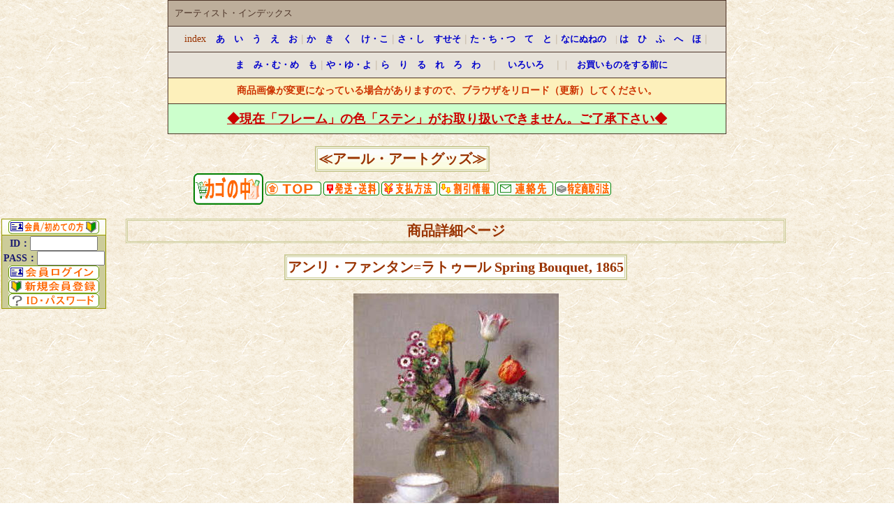

--- FILE ---
content_type: text/html
request_url: https://newimg.org/goodsprev.cgi?gno=rp0361
body_size: 35030
content:
<HTML>
<HEAD>
<META HTTP-EQUIV="Content-Type" CONTENT="text/html; charset=Shift_JIS">
<META http-equiv="Content-Style-Type" content="text/css">
<META name="keywords" content="Fantin-Latour,ファンタン,花,ラトゥール,ポスター">
<META name="description" content="アンリ・ファンタン=ラトゥールのポスター Henri  Fantin-Latour ">
<title> アンリ・ファンタン=ラトゥール  Spring Bouquet, 1865</title>
<STYLE type=text/css>
<!--
/*	HTML部のスタイル指定	*/
body 	{
	display:block;
	margin-top : 0px;
	margin-left : 0px;
	margin-right : 0px;
	margin-bottom : 0px;border-width : 0px 0px 0px 0px;
	}
h3 { 
	display:block;
	text-align:center;
	font-size:14pt;
	color:green;
	font-style:italic 
	}
p { 	
	display:block;
	text-align:center;
	font-size:12pt;
	color:green;
	}
A:link {
	color : #0000cc ;
	text-decoration : none ;
	}
A:visited {
	color : #0000cc ;
	text-decoration : none ;
	}
A:active {
	color : #ff0000 ;
	text-decoration : underline ;
	}
A:hover {
	color : #ff0000 ;
	text-decoration : underline ;
	}
BODY,TR,TD,TH {
	font-size : 14px;
	color : #993300;
	}
.sword {
	font-size : 14px;
	color     : #993300;
	}
.word {
	font-size : 14px;
font-weight : bold;
	color     : #191970;
	}
.word2 {
	font-size : 14px;
	color     : #993300;
	}
.word3 {
	font-size : 14px;
	color     : #2F4F4F;
	}
.word4 {
	font-size : 20px;
	color     : #FFFFFF ;
	}
.worderr {
	font-size : 22px;
	color     : #FF0000;
	}
.title {
	font-size : 20px;
font-weight : bold;
	color     : #993300;
	}
.categorys {
	font-size : 12px;
	color     : #993300;
	}
.categoryl {
	font-size : 16px;
	font-weight : bold;
	color     : #993300;
	}
.gp_name {
	font-size : 20px;
	color     : #444444;
	}
.gp_yen {
	font-size : 18px;
	color     : #ff0000;
	}
.gp_zei {
	font-size : 12px;
	color     : #993300;
	}
.CWORD {
	font-size : 13px;
	color     : #696969;
	}
.CSATWORD {
	font-size : 13px;
	color     : #0099FF;
	}
.CSUNWORD {
	font-size : 13px;
	color     : #FF9900;
	}
.CTODAY {
	font-size : 20px;
	font-weight : bold;
	color     : #0000FF;
	}
#menu a:hover{
	color:#ffffff;
	background:orange;
	}
-->
</STYLE>
</head>
<body background=https://newimg.org/image/a3.png>
<!DOCTYPE html>
<html lang="ja">
<head>
<meta charset="UTF-8">
<meta name="GENERATOR" content="JustSystems Homepage Builder Version 19.0.12.0 for Windows">
<title></title>
<META http-equiv="Content-Type" content="text/html; charset=Shift_JIS">
<META name="GENERATOR" content="IBM WebSphere Studio Homepage Builder Version 7.0.1.0 for Windows">
<META http-equiv="Content-Style-Type" content="text/css">
<META http-equiv="Content-Type" content="text/html; charset=Shift_JIS">
<META name="GENERATOR" content="IBM WebSphere Studio Homepage Builder Version 7.0.1.0 for Windows">
<META http-equiv="Content-Style-Type" content="text/css">
</head>
<body>
<CENTER>
<table border="0" cellspacing="1" cellpadding="9" width="800" bgcolor="#4c3327">
  <TBODY>
    <TR>
      <td colspan="6" bgcolor="#bdae9b"><FONT color="#4c3327"><FONT face="HGｺﾞｼｯｸM" size="-1">アーティスト・インデックス</FONT></FONT></td>
    </TR>
    <TR>
      <td colspan="6" bgcolor="#e7e2d9" align="center">index　<B><FONT size="+1" color="#333333"><FONT color="#000000"><A href="https://newimg.org/index/001a.htm" target="_self"><FONT size="-1">あ</FONT></A></FONT></FONT><FONT size="-1" color="#cdc2b1">　<A href="https://newimg.org/index/001i.htm" target="_self">い</A>　<A href="https://newimg.org/index/003u.htm" target="_self">う</A>　<A href="https://newimg.org/index/004e.htm" target="_self">え</A>　<A href="https://newimg.org/index/005o.htm" target="_self">お</A>｜<A href="https://newimg.org/index/006ka.htm" target="_self">か</A>　<A href="https://newimg.org/index/007ki.htm" target="_self">き</A>　<A href="https://newimg.org/index/008ku.htm" target="_self">く</A>　<A href="https://newimg.org/index/009keko.htm" target="_self">け・こ</A>｜<A href="https://newimg.org/index/010sasi.htm" target="_self">さ・し</A>　<A href="https://newimg.org/index/011suseso.htm" target="_self">すせそ</A>｜<A href="https://newimg.org/index/012tatitu.htm" target="_self">た・ち・つ</A>　<A href="https://newimg.org/index/013te.htm" target="_self">て</A>　<A href="https://newimg.org/index/014to.htm" target="_self">と</A>｜<A href="https://newimg.org/index/015naninuneno.htm" target="_self">なにぬねの</A>　| </FONT><FONT size="-1"><A href="https://newimg.org/index/016ha.htm" target="_self">は</A>　<A href="https://newimg.org/index/017hi.htm" target="_self">ひ</A>　<A href="https://newimg.org/index/018hu.htm" target="_self">ふ</A>　<A href="https://newimg.org/index/019he.htm" target="_self">へ</A>　<A href="https://newimg.org/index/020ho.htm" target="_self">ほ</A></FONT><FONT size="-1" color="#cdc2b1">｜</FONT></B></td>
    </TR>
    <TR>
      <td colspan="6" bgcolor="#e7e2d9" align="center"><B><FONT size="-1" color="#cdc2b1">　</FONT><FONT size="-1"><A href="https://newimg.org/index/021ma.htm" target="_self">ま</A>　<A href="https://newimg.org/index/022mimume.htm" target="_self">み・む・め</A>　<A href="https://newimg.org/index/023mo.htm" target="_self">も</A></FONT><FONT size="-1" color="#cdc2b1">｜</FONT><FONT size="-1"><A href="httsp://newimg.org/index/024yayuyo.htm" target="_self">や・ゆ・よ</A></FONT><FONT size="-1" color="#cdc2b1">｜</FONT><FONT size="-1"><A href="https://newimg.org/index/025ra.htm" target="_self">ら</A>　<A href="https://newimg.org/index/026ri.htm" target="_self">り</A>　<A href="https://newimg.org/index/027ru.htm" target="_self">る</A>　<A href="https://newimg.org/index/028re.htm" target="_self">れ</A>　<A href="https://newimg.org/index/029ro.htm" target="_self">ろ</A>　<A href="https://newimg.org/index/030wa.htm" target="_self">わ</A>　</FONT><FONT size="-1" color="#cdc2b1">｜</FONT><FONT size="-1">　<FONT color="#ffffff"><A href="https://newimg.org/index_p/var/var.htm" target="_self">いろいろ</A></FONT>　</FONT><FONT size="-1" color="#cdc2b1">｜</FONT> <FONT color="#cdc2b1">|</FONT>　<A href="https://newimg.org/shopping.htm" target="_blank"><FONT size="-1">お買いものをする前に</FONT></A></B></td>
    </TR>
    <TR>
      <td colspan="6" bgcolor="#fdf0bb" align="center"><FONT color="#cc3300"><B>商品画像が変更になっている場合がありますので、ブラウザをリロード（更新）してください。</B></FONT></td>
    </TR>
    <TR>
      <td colspan="6" bgcolor="#ccffcc" align="center"><B><FONT color="#cc0000" size="+1"><U>◆現在「フレーム」の色「ステン」がお取り扱いできません。ご了承下さい◆</U></FONT></B></td>
    </TR>
  </TBODY>
</table>
<BR>
</CENTER>
</body>
</html>
<font class="word" size=-2 color=000080>
<table border="0" cellpadding="0" cellspacing="1" width="90%">
<tbody>
<tr>
<td align=center valign="top">
<table border="0" cellpadding="1" cellspacing="2" bgcolor="cccc99">
<tr bgcolor="ffffff">
<td align=center>
<table border="0" cellpadding="1" cellspacing="1" bgcolor="cccc99">
<tr bgcolor="ffffff">
<td align="center" background="https://newimg.org/image/bg993300.gif">
<font class="title" size=-2 color=000080>
≪アール・アートグッズ≫
</font>
</td>
</tr>
</table>
</td>
</tr>
</table>
<table border="0" cellspacing="1" cellpadding="1">
<tr>
<FORM action="cargo.cgi" method="post">
<td rowspan="2" valign="top">
<input type="hidden" name="yid" value="">
<input type="hidden" name="ypass" value="">
<input type="hidden" name="yname" value="">
<INPUT type="image" src="https://newimg.org/image/cargo2.gif" border="0" alt="カゴの中身" onmouseover="this .src='https://newimg.org/image/cargo22.gif'" onmouseout="this .src='https://newimg.org/image/cargo2.gif'">
</td>
</FORM>
<td>
<A href="https://newimg.org/"><img src="https://newimg.org/image/top.gif" border="0" alt="ホームページへ" onmouseover="this .src='https://newimg.org/image/top2.gif'" onmouseout="this .src='https://newimg.org/image/top.gif'"></A>
</td>
<td>
<A href="postprev.cgi"><img src="https://newimg.org/image/post.gif" border="0" alt="発送送料" onmouseover="this .src='https://newimg.org/image/post2.gif'" onmouseout="this .src='https://newimg.org/image/post.gif'"></A>
</td>
<td>
<A href="payprev.cgi"><img src="https://newimg.org/image/pay.gif" border="0" alt="支払方法" onmouseover="this .src='https://newimg.org/image/pay2.gif'" onmouseout="this .src='https://newimg.org/image/pay.gif'"></A>
</td>
<td>
<A href="waribikiprev.cgi"><img src="https://newimg.org/image/waribiki.gif" border="0" alt="割引情報" onmouseover="this .src='https://newimg.org/image/waribiki2.gif'" onmouseout="this .src='https://newimg.org/image/waribiki.gif'"></A>
</td>
<td>
<A href="shopprev.cgi"><img src="https://newimg.org/image/renraku.gif" border="0" alt="連絡先" onmouseover="this .src='https://newimg.org/image/renraku2.gif'" onmouseout="this .src='https://newimg.org/image/renraku.gif'"></A>
</td>
<td>
<A href="houprev.cgi"><img src="https://newimg.org/image/hou.gif" border="0" alt="特定商取引法" onmouseover="this .src='https://newimg.org/image/hou2.gif'" onmouseout="this .src='https://newimg.org/image/hou.gif'"></A>
</td>
</tr>
</table>
</td>
</tr>
</tbody>
</table>
<br>
<table border="0" width="90%" cellpadding="1" cellspacing="1">
<tbody>
<tr>
<td width="150" valign="top">
<table border="0" cellpadding="1" cellspacing="1" bgcolor="#999900" width="100%">
  <tr bgcolor=#cccc99>
    <td align="center" background="https://newimg.org/image/bg993300.gif">
      <img src="https://newimg.org/image/memberlogo.gif" border="0" alt="会員／初めての方">
    </td>
  </tr>
  <tr bgcolor=#cccc99>
    <td align="center">
      <table border="0" cellpadding="0" cellspacing="0" width="100%">
<tr>
<FORM action="login.cgi" method="post">
<td align="center">
<FONT class="word" size="-2" color="000080">
ID：<input type="text" size="10" name="yid"><BR>
PASS：<input type="password" size="10" name="ypass">
<input type="image" src="https://newimg.org/image/member.gif" border="0" alt="会員LOGIN" onmouseover="this .src='https://newimg.org/image/member2.gif'" onmouseout="this .src='https://newimg.org/image/member.gif'">
</font>
</td>
</FORM>
</TR>
</TABLE>

      <A href="user.cgi"><img src="https://newimg.org/image/memberin.gif" border="0" alt="新規会員登録" onmouseover="this .src='https://newimg.org/image/memberin2.gif'" onmouseout="this .src='https://newimg.org/image/memberin.gif'"></A>

      <BR>
      <A href="pass.cgi"><img src="https://newimg.org/image/password.gif" border="0" alt="ＩＤ・パスワード？" onmouseover="this .src='https://newimg.org/image/password2.gif'" onmouseout="this .src='https://newimg.org/image/password.gif'"></A>

      <BR>
    </td>
  </tr>
</table>
</td>
<td align="center" valign="top">
<table border="1" cellpadding="1" cellspacing="1" bordercolor="cccc99" width="95%">
  <tr>
    <td align=center>
      <font class="title" size="-2" color="000080">
      商品詳細ページ
      </font>
    </td>
  </tr>
</table>
<BR>
<table border="0" bgcolor="cccc99">
  <tr bgcolor=ffffff>
    <td>
      <table border="0" cellpadding="1" cellspacing="1" bgcolor="cccc99">
        <tr bgcolor=ffffff>
          <td>
            <font class="title" size="-2" color="000080">
             アンリ・ファンタン=ラトゥール  Spring Bouquet, 1865</font>
          </td>
        </tr>
      </table>
    </td>
  </tr>
</table>
<br>

<TABLE width="100%" border="0" cellspacing="0" cellpadding="3">
<TR>
<TD align="center">
<A href="image/rp0361.jpg" target="0"><IMG src="image/rp0361.jpg" border="0" alt=" アンリ・ファンタン=ラトゥール  Spring Bouquet, 1865"></A>
</TD>
</TR>
<TR>
<TD align="center">
<A href="image/rp0361/1.jpg" target="0"><img src="image/rp0361/1.jpg" alt="" border="0"></A>
</TD>
</TR>
<TD>　
</TD>
</TR>
</TABLE>

<BR>
<table border="0" width="95%">
  <tr>
    <td align="center">
      <font class="word" size="-2" color=000080>
      <br><FONT size=3><A href="http://newimg.org/photomode.cgi?in_kate=14-3" target="_blank">◆ポスターサイズに合わせたフレーム・額縁はこちらからお選びください<br>40x50cm（規格）  </A></FONT><br><br><FONT size=3><A href="http://newimg.org/all.htm" target="_blank">◆他のサイズフレームはこちら </A></FONT></P><br><br>
      </font>
    </td>
  </tr>
</table>
<br>
<font class="word" size="-2" color="000080">
※ポスターの大きさ、余白入りなど変更できます。
　お値段等、下方 「 ？ 質問する」ボタンでお問い合わせください。

</font>
<table border="0" bgcolor="cccc99" width="95%">
  <tr bgcolor=ffffff>
    <td>
      <table border="0" cellpadding="2" cellspacing="1" width="100%" bgcolor="cccc99">
        <tr bgcolor=ffffff>
          <td valign=top align="left">
            <font class="word" size="-2" color=000080>
            ・[品番]商品名
            </font>
          </td>
          <td valign=top align="left">
            <font class="word" size="-2" color=000080>
            [rp0361]
            </font>
            <font class="gp_name" size="-2" color=000080>
             アンリ・ファンタン=ラトゥール  Spring Bouquet, 1865
            </font>
          </td>
        </tr>
        <tr bgcolor=ffffff>
          <td valign=top align="left">
            <font class="word" size="-2" color=000080>
            ・商品価格
            </font>
          </td>
          <td align="left">
            <font class="gp_yen" size="-2" color=000080>
            5,000
            </font>
            <font class="word" size="-2" color=000080>
            円/個
            <font class="gp_zei" size="-2" color="000080">
            （うち消費税額（税込）
円）
            </font><BR>
            
            </font>
          </td>
        </tr>
        <tr bgcolor=ffffff>
          <td valign=top align="left">
            <font class="word" size="-2" color=000080>
            ・規格
            </font>
          </td>
          <td valign=top align="left">
            <font class="word" size="-2" color=000080>
            <BR>ジクレープリント 約 50 x 41 cm<BR><BR>
            <BR><BR>
 お取り寄せ　２～３週間ほど <BR>
            </font>
          </td>
        </tr>
               <tr bgcolor=ffffff>
          <td valign=top align="left">
            <font class="word" size="-2" color=000080>
            ・カテゴリ
            </font>
          </td>
          <td valign=top align="left">
            <font class="word" size="-2" color=000080><BR>
            <A href="goodslist.cgi?in_kate=5-5">（5）は行&gt;[5-5] アンリ・ファンタン＝ラトゥール の作品ポスター</A>
<BR>

            </font><BR>
          </td>
        </tr>
               <tr bgcolor=ffffff>
          <td align="center" colspan="2"><BR><BR>
            <font class="word" size="-2" color="000080">
           <BR><FORM name="myFORM" action="cargo.cgi" method="post">
<input type="hidden" name="cnt" value="1"><input type="hidden" name="yoyakuflag" value="1"><input type="hidden" name="yid" value=""><input type="hidden" name="ypass" value=""><input type="hidden" name="yname" value=""><input type="hidden" name="no" value="rp0361"><input type="image" src="https://newimg.org/image/yoyaku.gif" border="0" alt="カゴに入れる" onmouseover="this .src='https://newimg.org/image/yoyaku2.gif'" onmouseout="this .src='https://newimg.org/image/yoyaku.gif'">
</FORM>
            </font><BR>
          </td>
        </tr>
      </table>
    </td>
  </tr>
</table>
<table border="0">
  <tr>
    <td>
      <table border="0">
<tr>
<Form action="quest.cgi" method="post">
<td>
<INPUT type="hidden" name="gno" value="rp0361">
<INPUT type="hidden" name="gname" value=" アンリ・ファンタン=ラトゥール  Spring Bouquet, 1865">
<INPUT type="hidden" name="gprice" value="5000">
<INPUT type="hidden" name="gtani" value="個">
<INPUT type="hidden" name="gurl" value="">
<INPUT type="hidden" name="gcom" value="<br><FONT size=3><A href=&quot;http://newimg.org/photomode.cgi?in_kate=14-3&quot; target=&quot;_blank&quot;>◆ポスターサイズに合わせたフレーム・額縁はこちらからお選びください<br>40x50cm（規格）  </A></FONT><br><br><FONT size=3><A href=&quot;http://newimg.org/all.htm&quot; target=&quot;_blank&quot;>◆他のサイズフレームはこちら </A></FONT></P><br><br>">
<input type="image" src="https://newimg.org/image/quest.gif" border="0" alt="お問い合わせ" onmouseover="this .src='https://newimg.org/image/quest2.gif'" onmouseout="this .src='https://newimg.org/image/quest.gif'">
</td>
</FORM>
</tr>
</table>

    </td>
    <td>
      <table border="0">
<tr>
<Form action="friendform.cgi" method="post">
<td>
<INPUT type="hidden" name="gno" value="rp0361">
<INPUT type="hidden" name="gname" value=" アンリ・ファンタン=ラトゥール  Spring Bouquet, 1865">
<INPUT type="hidden" name="gprice" value="5000">
<INPUT type="hidden" name="gtani" value="個">
<INPUT type="hidden" name="gurl" value="https://newimg.org/goodsprev.cgi?gno=rp0361">
<INPUT type="hidden" name="gcom" value="<br><FONT size=3><A href=&quot;http://newimg.org/photomode.cgi?in_kate=14-3&quot; target=&quot;_blank&quot;>◆ポスターサイズに合わせたフレーム・額縁はこちらからお選びください<br>40x50cm（規格）  </A></FONT><br><br><FONT size=3><A href=&quot;http://newimg.org/all.htm&quot; target=&quot;_blank&quot;>◆他のサイズフレームはこちら </A></FONT></P><br><br>">
<input type="image" src="https://newimg.org/image/friend.gif" border="0" alt="友達に知らせる" onmouseover="this .src='https://newimg.org/image/friend2.gif'" onmouseout="this .src='https://newimg.org/image/friend.gif'">
</td>
</FORM>
</tr>
</table>

    </td>
    <td>
      <table border="0">
<tr>
<td>
<SCRIPT LANGUAGE="JavaScript">function like_open(){
var w =window.open("", "like_open" , "WIDTH=400,HEIGHT=300,SCROLLBARS=yes,RESIZABLE=yes,TOOLBAR=no,MENUBAR=no,LOCATION=no,STATUS=0");
}
</SCRIPT>
<A href="like.cgi?gno=rp0361" onClick="like_open()" target="like_open"><IMG src="https://newimg.org/image/like2.gif" alt="マイリスト" border="0" onmouseover="this .src='https://newimg.org/image/like22.gif'" onmouseout="this .src='https://newimg.org/image/like2.gif'"></A>
</td>
</tr>
</table>

    </td>
  </tr>
</table>
<br>
<A HREF="JavaScript:history.back()"><img src="https://newimg.org/image/back.gif" border="0" alt="戻る" onmouseover="this .src='https://newimg.org/image/back2.gif'" onmouseout="this .src='https://newimg.org/image/back.gif'"></A>

<BR>
<P align="CENTER">
<TABLE border="0" cellspacing="1" cellpadding="2" width="95%">
  <TR>
    <TD align="center">
      <font class="word" size="-2" color=000080>
      
      </font>
    </TD>
  </TR>
  <TR>
    <TD align="center">
      <font class="word" size="-2" color=000080>
      
      </font>
    </TD>
  </TR>
</TABLE>
</P>
<P align="CENTER">

</P></td>
</tr>
</tbody>
</table>
<br></font>
<!DOCTYPE html>
<html lang="ja">
<head>
<meta charset="UTF-8">
<meta name="GENERATOR" content="JustSystems Homepage Builder Version 19.0.12.0 for Windows">
<title></title>
<meta charset="UTF-8">
<meta name="GENERATOR" content="JustSystems Homepage Builder Version 19.0.12.0 for Windows">
<meta charset="UTF-8">
<meta name="GENERATOR" content="JustSystems Homepage Builder Version 19.0.12.0 for Windows">
<META http-equiv="Content-Type" content="text/html; charset=Shift_JIS">
<META name="GENERATOR" content="IBM WebSphere Studio Homepage Builder Version 7.0.1.0 for Windows">
<META http-equiv="Content-Style-Type" content="text/css">
</head>
<body background="https://newimg.org/image/a3.png">
<CENTER></CENTER>
<CENTER>
<table border="1" cellpadding="5" bgcolor="#cc3300">
  <TBODY>
    <TR>
      <td align="center" bgcolor="#cc3300"><FONT color="#ffffff" face="HG丸ｺﾞｼｯｸM-PRO">「フレームのみ」の販売はしていません。<BR>
      </FONT></td>
    </TR>
  </TBODY>
</table>
</CENTER>
<CENTER><BR>
</CENTER>
<CENTER>
<table border="0" cellspacing="1" cellpadding="6" width="730" bgcolor="#000066">
  <TBODY>
    <TR>
      <td colspan="3" bgcolor="#ffffff"><FONT face="HG丸ｺﾞｼｯｸM-PRO">アーティスト・インデックス （一覧）</FONT></td>
    </TR>
    <TR>
      <td colspan="3" align="center" bgcolor="#f8f9f3"><FONT size="+1" color="#333333" face="HG丸ｺﾞｼｯｸM-PRO"><FONT color="#000000"><A href="https://newimg.org/index/001a.htm" target="_self"><FONT size="-1">あ</FONT></A></FONT></FONT><FONT size="-1" color="#cdc2b1" face="HG丸ｺﾞｼｯｸM-PRO">　<A href="https://newimg.org/index/001i.htm" target="_self">い</A>　<A href="https://newimg.org/index/003u.htm" target="_self">う</A>　<A href="https://newimg.org/index/004e.htm" target="_self">え</A>　<A href="https://newimg.org/index/005o.htm" target="_self">お</A>｜<A href="https://newimg.org/index/006ka.htm" target="_self">か</A>　<A href="https://newimg.org/index/007ki.htm" target="_self">き</A>　<A href="https://newimg.org/index/008ku.htm" target="_self">く</A>　<A href="https://newimg.org/index/009keko.htm" target="_self">け・こ</A>｜<A href="https://newimg.org/index/010sasi.htm" target="_self">さ・し</A>　<A href="https://newimg.org/index/011suseso.htm" target="_self">すせそ</A>｜<A href="https://newimg.org/index/012tatitu.htm" target="_self">た・ち・つ</A>　<A href="https://newimg.org/index/013te.htm" target="_self">て</A>　<A href="https://newimg.org/index/014to.htm" target="_self">と</A>｜<A href="https://newimg.org/index/015naninuneno.htm" target="_self">なにぬねの</A>　| </FONT><FONT size="-1" face="HG丸ｺﾞｼｯｸM-PRO"><A href="https://newimg.org/index/016ha.htm" target="_self">は</A>　<A href="https://newimg.org/index/017hi.htm" target="_self">ひ</A>　<A href="https://newimg.org/index/018hu.htm" target="_self">ふ</A>　<A href="https://newimg.org/index/019he.htm" target="_self">へ</A>　<A href="https://newimg.org/index/020ho.htm" target="_self">ほ</A></FONT><FONT size="-1" color="#cdc2b1" face="HG丸ｺﾞｼｯｸM-PRO">｜</FONT></td>
    </TR>
    <TR>
      <td colspan="3" align="center" bgcolor="#f8f9f3"><FONT size="-1" color="#cdc2b1" face="HG丸ｺﾞｼｯｸM-PRO">　</FONT><FONT size="-1" face="HG丸ｺﾞｼｯｸM-PRO"><A href="https://newimg.org/index/021ma.htm" target="_self">ま</A>　<A href="https://newimg.org/index/022mimume.htm" target="_self">み・む・め</A>　<A href="https://newimg.org/index/023mo.htm" target="_self">も</A></FONT><FONT size="-1" color="#cdc2b1" face="HG丸ｺﾞｼｯｸM-PRO">｜</FONT><FONT size="-1" face="HG丸ｺﾞｼｯｸM-PRO"><A href="https://newimg.org/index/024yayuyo.htm" target="_self">や・ゆ・よ</A></FONT><FONT size="-1" color="#cdc2b1" face="HG丸ｺﾞｼｯｸM-PRO">｜</FONT><FONT size="-1" face="HG丸ｺﾞｼｯｸM-PRO"><A href="https://newimg.org/index/025ra.htm" target="_self">ら</A>　<A href="https://newimg.org/index/026ri.htm" target="_self">り</A>　<A href="https://newimg.org/index/027ru.htm" target="_self">る</A>　<A href="https://newimg.org/index/028re.htm" target="_self">れ</A>　<A href="https://newimg.org/index/029ro.htm" target="_self">ろ</A>　<A href="https://newimg.org/index/030wa.htm" target="_self">わ</A>　</FONT><FONT size="-1" color="#cdc2b1" face="HG丸ｺﾞｼｯｸM-PRO">｜</FONT><FONT size="-1" face="HG丸ｺﾞｼｯｸM-PRO">　<FONT color="#ffffff"><A href="https://newimg.org/index_p/var/var.htm" target="_self">いろいろ</A></FONT>　</FONT><FONT size="-1" color="#cdc2b1" face="HG丸ｺﾞｼｯｸM-PRO">｜</FONT><FONT color="#cdc2b1" face="HG丸ｺﾞｼｯｸM-PRO">|</FONT><FONT face="HG丸ｺﾞｼｯｸM-PRO">　<A href="https://newimg.org/shopping.htm" target="_blank"><FONT size="-1">お買いものをする前に</FONT></A></FONT></td>
    </TR>
  </TBODY>
</table>
</CENTER>
<CENTER><BR>
</CENTER>
<CENTER>
<p align="center"><FONT color="#cc3300" size="3" face="HG丸ｺﾞｼｯｸM-PRO"><FONT color="#cc3300">↓◆安心してお買い物をしていただくために、以下の事項を必ずご確認ください◆↓</FONT></FONT></p>
<BR>
<CENTER>
<table border="0" cellspacing="1" cellpadding="9" width="730" bgcolor="#000066">
  <TBODY>
    <TR>
      <td bgcolor="#f8f9f3" align="left"><FONT face="HG丸ｺﾞｼｯｸM-PRO" size="2" color="#330000"><U>≪お急ぎの方はご注意ください！≫</U><BR>
      送付まで２～３週間ほどかかります。商品によってはそれ以上かかるものもあります。<BR>
      お急ぎの方はご注文をお控え下さい。<BR>
      ※予期せぬ品切れの場合もあります。その際は料金を全額返金いたします</FONT></td>
    </TR>
    <TR>
      <td align="center" bgcolor="#f8f9f3"><BR>
      <table cellpadding="4">
        <TBODY>
          <TR>
            <TD colspan="3">
            <HR>
            </TD>
          </TR>
          <TR>
            <TD></TD>
            <td bgcolor="#e7cead"></td>
            <TD>発送・送料　　全国 一律　1200円</TD>
          </TR>
          <TR>
            <TD></TD>
            <TD></TD>
            <TD></TD>
          </TR>
          <TR>
            <td align="center">注意</td>
            <td bgcolor="#e7cead"></td>
            <TD><FONT size="-1">フレーム入りの商品を2点以上お買い上げの場合、送料計算が足し算されてしまいます。その際は、こちらからの確認
      メールで修正させていただきます。<BR>
            カード決済の場合も、商品送付時の決済時に修正決済します。<BR>
            </FONT></TD>
          </TR>
          <TR>
            <TD></TD>
            <TD></TD>
            <TD></TD>
          </TR>
          <TR>
            <td class="font_base" height="50" valign="top" align="right"><SPAN class=style8>送料</SPAN></td>
            <td class="font_base" bgcolor="#e7cead"></td>
            <td class="font_base" valign="top" align="left">全国一律　1200円</td>
          </TR>
        </TBODY>
      </table>
      </td>
    </TR>
    <TR>
      <td bgcolor="#f8f9f3" align="center"></td>
    </TR>
    <TR>
      <td bgcolor="#f8f9f3" align="left"><FONT size="3" face="HG丸ｺﾞｼｯｸM-PRO" color="#330000">≪サイズ・画像に関してのご注意≫<BR>
      </FONT><FONT size="2" face="HG丸ｺﾞｼｯｸM-PRO" color="#330000">※画像は実際の商品とは、色合い、ロゴデザインなどが異なる場合があります。ご了承ください。<BR>
      ポスターのサイズは誤差がある場合があります。ご注意ください。<BR>
      ※画像表面にウォーターマーク（透かし）が付いている場合があります。実際の商品にはありません。<BR>
      </FONT></td>
    </TR>
    <TR>
      <td bgcolor="#f8f9f3" align="left"><FONT color="#330000" size="3" face="HG丸ｺﾞｼｯｸM-PRO">≪フレーム・額縁≫<BR>
      <BR>
      </FONT>
      <table cellpadding="4">
        <TBODY>
          <TR>
            <TD></TD>
            <TD><FONT color="#330000" size="2" face="HG丸ｺﾞｼｯｸM-PRO">「フレームのみ」のご注文は受けられません。ご了承ください。<BR>
            </FONT></TD>
          </TR>
          <TR>
            <TD></TD>
            <TD><FONT color="#330000" face="HG丸ｺﾞｼｯｸM-PRO">≪お客様が額を用意する場合の注意事項≫</FONT></TD>
          </TR>
          <TR>
            <TD></TD>
            <TD><FONT color="#330000" size="2" face="HG丸ｺﾞｼｯｸM-PRO">●ポスターのサイズに誤差がある場合があります。ポスターが届く前に額縁をご用意するのはお止めください。</FONT></TD>
          </TR>
          <TR>
            <TD></TD>
            <TD><FONT color="#330000" size="2" face="HG丸ｺﾞｼｯｸM-PRO">●額縁・フレームはポスターが届いてから、きちんと寸法を測ってご用意ください。</FONT></TD>
          </TR>
          <TR>
            <TD></TD>
            <TD><FONT color="#330000" size="2" face="HG丸ｺﾞｼｯｸM-PRO">※こちらでご注文時にフレームをお買い求めいただいた場合でも、変更をお願いする場合があります。ご了承ください。</FONT></TD>
          </TR>
        </TBODY>
      </table>
      </td>
    </TR>
    <TR>
      <td align="left" bgcolor="#f8f9f3"><FONT color="#330000" face="HG丸ｺﾞｼｯｸM-PRO" size="4">≪</FONT><FONT face="HG丸ｺﾞｼｯｸM-PRO" color="#330000">お支払い方法≫</FONT><FONT size="2" face="HG丸ｺﾞｼｯｸM-PRO" color="#330000"><BR>
      <A href="https://newimg.org/payprev.cgi" target="_self">お支払い方法：<BR>
      ●クレジットカード　●代金引換（手数料300円）●銀行振込（前払い）がご利用できます。</A><BR>
      <BR>
      ◆クレジットカード決済：料金決済は商品送付後になります。<BR>
      </FONT>
      <table cellpadding="3">
        <TBODY>
          <TR>
            <TD>　　　　　　　<BR>
            　　　　　</TD>
            <TD colspan="7"><FONT size="2" face="HG丸ｺﾞｼｯｸM-PRO" color="#330000"><A href="https://newimg.org/payprev.cgi" target="_blank">各種クレジットカードの使用ができます。</A></FONT></TD>
            <TD><A href="https://newimg.org/payprev.cgi" target="_blank"><img src="https://newimg.org/R2000/img/image2.gif" width="264" height="28" border="0"></A></TD>
          </TR>
        </TBODY>
      </table>
      <table cellpadding="3">
        <TBODY>
          <TR>
            <TD>　　　　　　　<BR>
            </TD>
            <TD><A href="https://www.cardservice.co.jp/zeuscardpayment.html" target="_blank"><img src="https://newimg.org/logosmall/zeus_logo1.GIF" width="52" height="20" border="2"></A></TD>
            <TD><FONT size="2" face="HG丸ｺﾞｼｯｸM-PRO" color="#330000">（株）ゼウスのカード決済を利用しています。</FONT></TD>
          </TR>
        </TBODY>
      </table>
      <FONT size="-1" color="#330000"><BR>
      </FONT><FONT size="2" face="HG丸ｺﾞｼｯｸM-PRO" color="#330000"><FONT size="-1">◆</FONT>「銀行振込」決済は「前払い」となります。<FONT size="-1">ご入金確認後の出荷</FONT>となります。 <BR>
      　「銀行振込」の振込手数料はお客様ご負担です。　　ご了承ください。</FONT><FONT color="#330000"><BR>
      <BR>
      </FONT><FONT color="#330000" size="-1"><FONT size="2" face="HG丸ｺﾞｼｯｸM-PRO"><FONT size="-1">◆ </FONT></FONT>代引の場合は手数料300円が加算されます（お支払は現金でお願いします。）</FONT><FONT face="HG丸ｺﾞｼｯｸM-PRO" size="3" color="#330000"><BR>
      <BR>
      </FONT></td>
    </TR>
    <TR>
      <td bgcolor="#f8f9f3" align="left"><FONT size="3" face="HG丸ｺﾞｼｯｸM-PRO" color="#000000"><FONT face="HG丸ｺﾞｼｯｸM-PRO" size="4">≪</FONT>ご注文の受付について≫<BR>
      <BR>
      </FONT>
      <table cellpadding="3">
        <TBODY>
          <TR>
            <TD>　<BR>
            </TD>
            <TD><FONT size="2" color="#000000">◆インターネットからのご注文は、24時間受け付けております。<BR>
            　当店にてご注文を確認いたしましたらメールにてご連絡させていただきます。
      万が一、ご注文から２日を過ぎても　メールが届か　ない場合　　は、 サーバーの不具合やご注文時にご入力いただいたメールアドレスの誤りなどが考えられますので、
      お手数ですが当店まで、メールに　 てご連絡ください。 携帯メールには対応していません。</FONT></TD>
            <TD></TD>
          </TR>
          <TR>
            <TD>　<BR>
            </TD>
            <TD><FONT size="2" color="#000000">◆ファックスでもご注文できます。<BR>
            </FONT><FONT face="Arial Black" color="#000000">　　FAX: 0157-61-3302</FONT><FONT size="2" color="#000000"><BR>
            　　</FONT><FONT size="2" color="#cc0033"><FONT color="#cc0033"><U>（現在、お電話の対応があまりできません。なるべく、メールでお願いします。）</U></FONT></FONT></TD>
            <TD></TD>
          </TR>
          <TR>
            <TD>　<BR>
            </TD>
            <TD><FONT size="2" color="#000000"><B>メ</B>ールには必ず件名を付けて下さい。最近、携帯からのメールが多いのですが、件名がない場合ですと迷惑メールと間違えて　　削除してしまう場合があります。すみませんが、よろしくお願いします。）</FONT></TD>
            <TD></TD>
          </TR>
          <TR>
            <TD>　<BR>
            </TD>
            <TD><FONT color="#000000"><A href="https://newimg.org/shopprev.cgi" target="_blank"><FONT size="4" face="Arial Black"><FONT color="#330000" size="3" face="HG丸ｺﾞｼｯｸM-PRO">お問い合わせはこちらをクリック</FONT></FONT></A></FONT></TD>
            <TD></TD>
          </TR>
        </TBODY>
      </table>
      <FONT color="#000000"><BR>
      </FONT></td>
    </TR>
    <TR>
      <td bgcolor="#f8f9f3" align="left"><FONT color="#000000" face="HG丸ｺﾞｼｯｸM-PRO" size="3">≪返品に関して≫<BR>
      </FONT><FONT color="#000000" face="HG丸ｺﾞｼｯｸM-PRO" size="2"><BR>
      </FONT>
      <table cellpadding="4">
        <TBODY>
          <TR>
            <TD>　<BR>
            </TD>
            <TD><FONT color="#000000" face="HG丸ｺﾞｼｯｸM-PRO" size="2">商品到着後、10日以内にご連絡ください。</FONT></TD>
          </TR>
          <TR>
            <TD>　<BR>
            </TD>
            <TD><FONT color="#000000" face="HG丸ｺﾞｼｯｸM-PRO" size="2">☆連絡後、商品を着払いで送付ください。他の商品とお取替えするか、お預かり金額全額を返金します。</FONT></TD>
          </TR>
          <TR>
            <TD><BR>
            </TD>
            <TD><FONT color="#000000" face="HG丸ｺﾞｼｯｸM-PRO" size="2">☆お客様のご都合による返品は、返送の送料はお客様のご負担となります。</FONT></TD>
          </TR>
          <TR>
            <TD><BR>
            </TD>
            <TD><FONT color="#000000" face="HG丸ｺﾞｼｯｸM-PRO" size="2">商品がこちらに届き次第、商品分を全額返金します。<BR>
            （送料・代引き手数料は返金できません。予めご了承ください）</FONT></TD>
          </TR>
        </TBODY>
      </table>
      </td>
    </TR>
    <TR>
      <td bgcolor="#f8f9f3" align="left"></td>
    </TR>
    <TR>
      <td bgcolor="#f8f9f3"></td>
    </TR>
    <TR>
      <td bgcolor="#f8f9f3"></td>
    </TR>
  </TBODY>
</table>
</CENTER>
<CENTER><BR>
<BR>
</CENTER>
<CENTER></CENTER>
<CENTER>
<table cellspacing="1" cellpadding="10" width="730" bgcolor="#3588ee" border="0">
  <TBODY>
    <TR>
      <TD colspan="4"></TD>
    </TR>
    <TR>
      <td colspan="4" bgcolor="#ffffff" align="center"><FONT color="#330000" size="2" face="HG丸ｺﾞｼｯｸM-PRO">アール・アート　Office New Image　　　〒090-0065　北海道　北見市寿町6丁目4－1<BR>
      TEL：0157-61-3302　 FAX：0157-57-7752　　<FONT size="1">
      </FONT></FONT><FONT color="#330000" size="3" face="HG丸ｺﾞｼｯｸM-PRO"><FONT size="2" color="#cc0033"><FONT color="#cc0033"><BR>
      （現在、お電話の対応があまりできません。なるべく、メールでお願いします。）</FONT></FONT><BR>
      <A href="https://newimg.org/shopprev.cgi" target="_blank"><FONT size="2" face="Arial Black"><FONT color="#000000"><FONT size="4" face="Arial Black"><FONT color="#330000" size="3" face="HG丸ｺﾞｼｯｸM-PRO">お問い合わせはこちらをクリック</FONT></FONT></FONT></FONT></A><BR>
      </FONT></td>
    </TR>
    <TR>
      <td colspan="4" bgcolor="#ffffff" align="center"><FONT face="HG丸ｺﾞｼｯｸM-PRO" size="2" color="#330000"><A href="https://newimg.org/" target="_self"><FONT size="1">トップページ</FONT></A>　｜<A href="https://newimg.org/shipping.htm" target="_blank"><FONT size="2">発送・送料</FONT></A>｜<A href="https://newimg.org/payprev.cgi" target="_blank"><FONT style="FONT-SIZE: 9pt" size="-1">支払・配送方法</FONT></A>｜<A href="https://newimg.org/waribikiprev.cgi" target="_blank"><FONT size="2">割引情報</FONT></A> | <A href="https://newimg.org/shopprev.cgi" target="_blank"><FONT style="FONT-SIZE: 9pt" size="-1">お問合わせ</FONT></A> | <A href="https://newimg.org/houprev.cgi" target="_blank"><FONT size="2">特定商取引法に基づく表示</FONT></A>　｜<A href="http://arts.moo.jp/index.html" target="_blank"><FONT size="2">Arts at Dorian</FONT></A></FONT></td>
    </TR>
    <TR>
      <td colspan="3" width="149"></td>
      <td width="608"></td>
    </TR>
  </TBODY>
</table>
</CENTER>
<p align="center"><FONT size="1" face="HG丸ｺﾞｼｯｸM-PRO" color="#330000">Art at Dorian (c)Copy Right 2001 newimg.org All Rights Reserved </FONT></p>
</CENTER>
</body>
</html>
<CENTER>
<font class="word" size="-2" color="000080">
Chama Cargo 
&copy;Copy Right 2001 Chama.ne.jp All Rights Reserved</font>
</CENTER>
</body></html>
